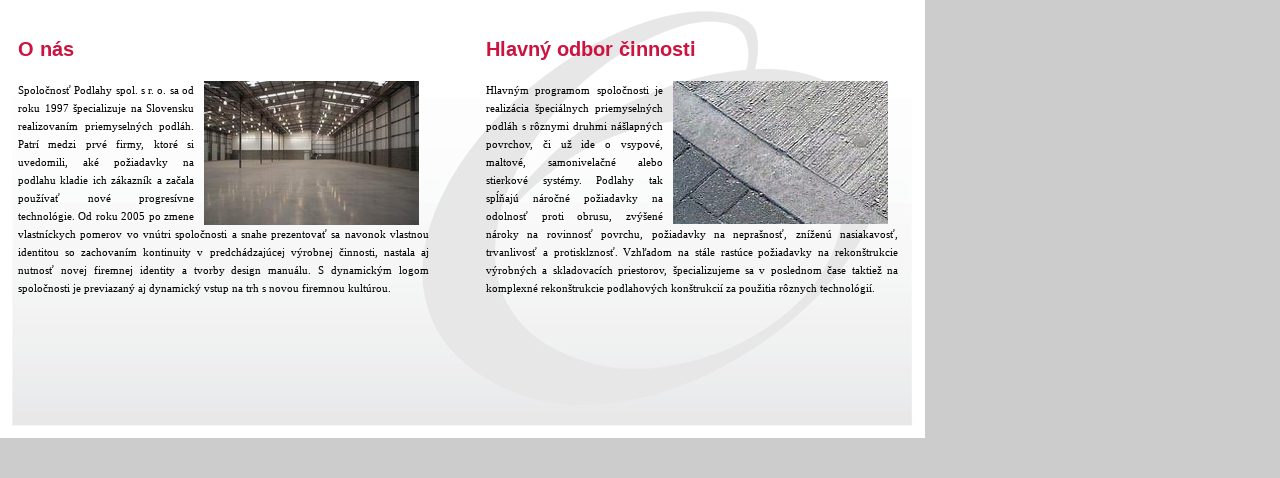

--- FILE ---
content_type: text/html
request_url: http://podlahy.sk/main.html
body_size: 1362
content:
<!DOCTYPE html PUBLIC "-//W3C//DTD XHTML 1.0 Transitional//EN" "http://www.w3.org/TR/xhtml1/DTD/xhtml1-transitional.dtd">
<html xmlns="http://www.w3.org/1999/xhtml">
<head>
<meta http-equiv="Content-Type" content="text/html; charset=utf-8" />
<title>Podlahy spol. s r.o.</title>
<link href="style.css" rel="stylesheet" type="text/css" />
<body class="red">
<table width="900" height="198" border="0" cellpadding="10" cellspacing="0">
<tr></tr>
<tr>
  <th width="441" align="left" valign="top" scope="col"><p>O nás<br />
  </p>
    <p class="black"><img src="images/pic04.jpg" width="215" height="144" hspace="10" vspace="0" border="0" align="right" />Spoločnosť Podlahy spol. s r. o. sa od roku 1997 špecializuje na Slovensku realizovaním priemyselných podláh. Patrí medzi prvé firmy, ktoré si uvedomili, aké požiadavky na podlahu kladie ich zákazník a začala používať nové progresívne technológie. Od roku 2005 po zmene vlastníckych pomerov vo vnútri spoločnosti a snahe prezentovať sa navonok vlastnou identitou so zachovaním kontinuity v predchádzajúcej výrobnej činnosti, nastala aj nutnosť novej firemnej identity a tvorby design manuálu. S dynamickým logom spoločnosti je previazaný aj dynamický vstup na trh s novou firemnou kultúrou. </p>
    <p><span class="black"><br />
      </span><br />
    </p></th>
  <th width="18" scope="col">&nbsp;</th>
  <th width="441" align="left" valign="top" scope="col"><p>Hlavný odbor činnosti</p>
    <p class="black"><img src="images/pic03.jpg" width="215" height="143" hspace="10" vspace="0" align="right" />Hlavným programom spoločnosti je realizácia špeciálnych priemyselných podláh s rôznymi druhmi nášlapných povrchov, či už ide o vsypové, maltové, samonivelačné alebo stierkové systémy. Podlahy tak spĺňajú náročné požiadavky na odolnosť proti obrusu, zvýšené nároky na rovinnosť povrchu, požiadavky na neprašnosť, zníženú nasiakavosť, trvanlivosť a protisklznosť. Vzhľadom na stále rastúce požiadavky na rekonštrukcie výrobných a skladovacích priestorov, špecializujeme sa v poslednom čase taktiež na komplexné rekonštrukcie podlahových konštrukcií za použitia rôznych technológií.</p>
    <p><span class="black"><br />
      </span><br />
    </p></th>
</tr>
</table><br />

<table width="900" border="0">
  <tr>
    <br />

<table width="900" border="0">
  <tr>
    <td><script src="http://p1.naj.sk/code?site=39325;t=lb14" type="text/javascript"></script><noscript><div><a href="http://naj.sk/"><img src="http://p1.naj.sk/hit?site=39325;t=lb14;ref=;jss=0" width="14" height="14" align="right" alt="NAJ.sk" style="border:none" /></a></div></noscript></td>


  </tr>
</table>
<p><br />
</p>
</body>
</html>


--- FILE ---
content_type: text/css
request_url: http://podlahy.sk/style.css
body_size: 456
content:
@charset "utf-8";
/* CSS Document */

body {
	background-image: url(images/Untitled-1_02.jpg);
	background-repeat: no-repeat;
	background-color: #CCC;
	text-align: justify;
}
.red {
	font-size: 20px;
	font-family: Tahoma, Geneva, sans-serif;
	font-style: normal;
	font-weight: bold;
	color: #CB1440;
	text-align: justify;
}
.black {
	font-family: tahoma;
	font-size: 11px;
	font-style: normal;
	color: #000;
	text-align: justify;
	font-weight: normal;
	line-height: 170%;
}
.pic {
	border-top-style: 5;
	border-right-style: 5;
	border-bottom-style: 5;
	border-left-style: 5;
	border-top-color: #FFF;
	border-right-color: #FFF;
	border-bottom-color: #FFF;
	border-left-color: #FFF;
}
.redsmall {
	font-family: tahoma;
	font-size: 11px;
	font-style: normal;
	color: #CB1440;
	text-align: justify;
	font-weight: normal;
	line-height: 130%;
}
.m {
	font-family: tahoma;
	font-size: 12px;
	font-style: normal;
	font-weight: bold;
	text-decoration: none;
	color: #CD1646;
}
a:link {
	color: #CE1541;
	font-weight: bold;
	font-family: Tahoma, Geneva, sans-serif;
	text-decoration: none;
}
a:visited {
	color: #CC1543;
	font-weight: bold;
	font-family: Tahoma, Geneva, sans-serif;
	text-decoration: none;
}a:hover {
	color: #797C83;
	font-weight: bold;
	font-family: Tahoma, Geneva, sans-serif;
	text-decoration: underline;
}
.m {
	font-family: tahoma;
	font-size: 12px;
	font-weight: bold;
	color: #CB1643;
}
d {
	color: #000;
}
